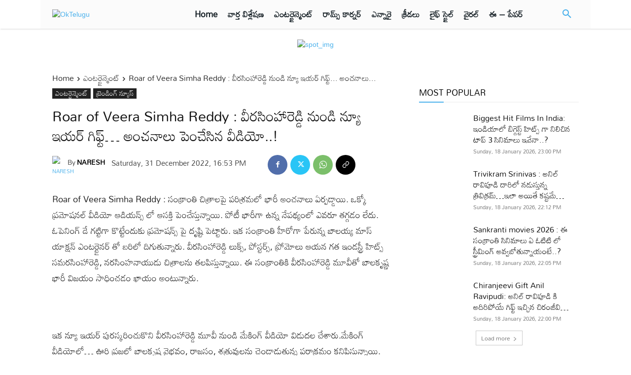

--- FILE ---
content_type: text/html; charset=utf-8
request_url: https://www.google.com/recaptcha/api2/aframe
body_size: 266
content:
<!DOCTYPE HTML><html><head><meta http-equiv="content-type" content="text/html; charset=UTF-8"></head><body><script nonce="PnA4bBiiK2L4mHttM4vfNA">/** Anti-fraud and anti-abuse applications only. See google.com/recaptcha */ try{var clients={'sodar':'https://pagead2.googlesyndication.com/pagead/sodar?'};window.addEventListener("message",function(a){try{if(a.source===window.parent){var b=JSON.parse(a.data);var c=clients[b['id']];if(c){var d=document.createElement('img');d.src=c+b['params']+'&rc='+(localStorage.getItem("rc::a")?sessionStorage.getItem("rc::b"):"");window.document.body.appendChild(d);sessionStorage.setItem("rc::e",parseInt(sessionStorage.getItem("rc::e")||0)+1);localStorage.setItem("rc::h",'1768759837650');}}}catch(b){}});window.parent.postMessage("_grecaptcha_ready", "*");}catch(b){}</script></body></html>